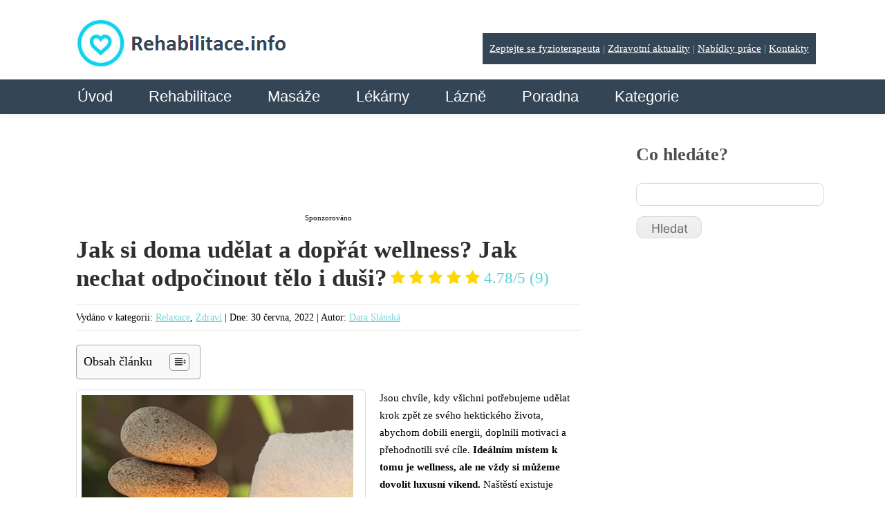

--- FILE ---
content_type: text/html; charset=utf-8
request_url: https://www.google.com/recaptcha/api2/aframe
body_size: 267
content:
<!DOCTYPE HTML><html><head><meta http-equiv="content-type" content="text/html; charset=UTF-8"></head><body><script nonce="I6DxZPYTVgkQsasz6T35pw">/** Anti-fraud and anti-abuse applications only. See google.com/recaptcha */ try{var clients={'sodar':'https://pagead2.googlesyndication.com/pagead/sodar?'};window.addEventListener("message",function(a){try{if(a.source===window.parent){var b=JSON.parse(a.data);var c=clients[b['id']];if(c){var d=document.createElement('img');d.src=c+b['params']+'&rc='+(localStorage.getItem("rc::a")?sessionStorage.getItem("rc::b"):"");window.document.body.appendChild(d);sessionStorage.setItem("rc::e",parseInt(sessionStorage.getItem("rc::e")||0)+1);localStorage.setItem("rc::h",'1769770249176');}}}catch(b){}});window.parent.postMessage("_grecaptcha_ready", "*");}catch(b){}</script></body></html>

--- FILE ---
content_type: text/css
request_url: https://www.rehabilitace.info/wp-content/plugins/cc-lexicon-lite-paged/css/styles.css?ver=1.0.3
body_size: 86
content:
/* 
    Created on : 16.7.2015, 17:17:23
    Author     : Papik
*/
.cclexicon-filter { cursor: pointer; padding-right: 5px;}
.pagination {text-align:center;margin-top:10px;}
.pagination a {color:#000; text-decoration:none}
.pagination a:hover {text-decoration:none;background-color:#ccc;}
.pagination .page-numbers {padding:3px;border:solid 2px #ccc; border-radius:4px;background-color:#fff; margin-right: 5px;}
.pagination .current {color:#fff;background-color:#777;border-color:#777;}

